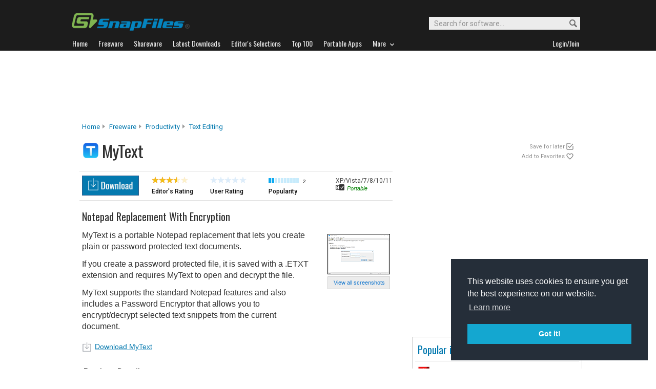

--- FILE ---
content_type: text/html
request_url: http://files.snapfiles.com/get/mytext.html
body_size: 29922
content:






<!DOCTYPE html PUBLIC "-//W3C//DTD XHTML 1.0 Strict//EN" "http://www.w3.org/TR/xhtml1/DTD/xhtml1-strict.dtd">
<html xmlns="http://www.w3.org/1999/xhtml" xml:lang="en" lang="en">
<head>

		
		<title>MyText - Notepad replacement with encryption</title>
	 
	 
	 
<link rel="stylesheet" href="/styles/reset.css" type="text/css" media="screen" />
<link rel="stylesheet" type="text/css" href="/styles/snapfiles10-5.css" media="screen" />

<meta http-equiv="Content-Type" content="text/html;charset=utf-8" />
<link rel="shortcut icon" href="/favicon.ico?v=2019" />
<link rel="alternate" type="application/rss+xml" title="Latest new releases and updates" href="/feeds/snapfiles.xml" />
<meta name="robots" content="follow" />
<meta name="copyright" content="WebAttack Inc." />

<link href='https://fonts.googleapis.com/css?family=Oswald:400,300' rel='stylesheet' type='text/css' />
<link href='https://fonts.googleapis.com/css?family=Roboto:400,500' rel='stylesheet' type='text/css' />
<link href='https://fonts.googleapis.com/css?family=Roboto+Condensed' rel='stylesheet' type='text/css' />


<!-- Google tag (gtag.js) -->
<script async src="https://www.googletagmanager.com/gtag/js?id=G-EWWZQ61TLS"></script>
<script>
  window.dataLayer = window.dataLayer || [];
  function gtag(){dataLayer.push(arguments);}
  gtag('js', new Date());

  gtag('config', 'G-EWWZQ61TLS');
</script>






	
	
	<meta name="description" content="MyText Freeware - Notepad replacement with encryption" />
  
  <meta property="og:title" content="MyText - Notepad replacement with encryption" />
  <meta property="og:image" content="/screenfiles/mytext.png" />
  <meta property="og:description" content="Notepad replacement with encryption" />


<script type="text/javascript" src="/scripts/jquery-1.3.2.min.js"></script>



<script type="text/javascript">
<!--

jQuery(document).ready(function(){

  $("a#addtolater").click(function(){  
   
    $.post(
      "/users/myapps.php?app=114323&l=3&get=mytext", 
      {action:"showmessage"},
      function(data){ $('#addresults').html(data);}
    );   
    return false;
  });
  
});

jQuery(document).ready(function(){

  $("a#addtofavs").click(function(){  
   
    $.post(
      "/users/myapps.php?app=114323&l=1&get=mytext", 
      {action:"showmessage"},
      function(data){ $('#addresults').html(data);}
    );   
    return false;
  });
  
});
//-->
</script>
</head>
	<body>
	





				<div id="globalheader">
					
					<div id="logoheader">
						<div id="logo"><a href="/">
						
						<img src="https://www.snapfiles.com/images/sflogo-smaller.png" width="230" height="35" alt="SnapFiles" />
						</a></div>
						<div id="topsearchbox">
							<form action="/downloadfind.php" id="topsearchform">
								<fieldset>
									<input type="hidden" name="action" value="s" />
									<input type="hidden" name="ref" value="2" />
									<input type="text" name="st" class="searchinput" accesskey="2" onfocus="if(this.value == 'Search for software...') { this.value = ''; }" value="Search for software..." />
									<button id="searchbtn" title="Search"></button>
								</fieldset>
							</form>
						</div>
					</div>
				<div id="navigation-container">
			  <ul id="navigation">
					<li class="first"><a href="/"><b>Home</b></a></li>
					<li>
					
						<a href="/freeware/"><b>Freeware</b></a>  

					</li>
					
					<li>
					<a href="/shareware/"><b>Shareware</b></a>

					
					</li>
					
					<li>
					<a href="/new/list-whatsnew.html"><b>Latest Downloads</b></a>

					
					</li>
					
					<li>
					<a href="/features/"><b>Editor's Selections</b></a>

					
					</li>
					
					<li>
					<a href="/topdownloads/"><b>Top 100</b></a>

					
					</li>
          
					<li>
					<a href="/features/portable-apps.html"><b>Portable Apps</b></a>

					
					</li>					
					
					
					<li class="navmainstop">
	        <a href="javascript:toggleDetails('morelist','showmorelist');"><b>More&nbsp;&nbsp;<img src="/images/navarrow-down.png" alt="expand" height="9" width="13" /></b></a>
	        </li>
 
					
					
					
					
					
					<li class="last">
					
					
					<script type="text/javascript">
					<!--
					
					var memberlinks="<a href=\"/join/logout.php\"><b>Logout</b></a></li><li class=\"myapps\"><a href=\"/reviewers/\"><b>My Apps</b></a></li>";
					var loginlink="<li class=\"last\"><a href=\"/reviewers/\"><b>Login/Join</b></a>";
					
					if (document.cookie.indexOf('AXCOOKIELOGIN'+"=") != -1) 
						document.write(memberlinks);
						else document.write(loginlink);
						
					//-->
					 </script>

					</li>
				
				</ul>
			</div>
			</div>
			

      
    	<div id="morelist" style="display:none;">
    		<div id="morenav-container">
    		<ul>
           
           	<li><a href="/topdownloads/top100-portable-apps.html">Top 100 Portable</a></li>
           	<li><a href="/features/ed_musthave-freeware.html">Must-Have Freeware</a></li>

           	<li><a href="/userreviews/latest.html">Latest User Reviews</a></li>
           	<li><a href="/features/userchoices.html">Top 50 User Favorites</a></li>
           	<li><a href="/now/">Now Downloading</a></li>

           
           	<li><a href="/surprise/" title="We'll show you a randomly picked freeware that is popular and received favorable ratings. ">Random Pick</a></li>
           	<li><a href="/about.html">About us</a></li>
           	
            
            
            
           	
           	<li style="float:right;"><a href="javascript:toggleDetails('morelist','showmorelist');"><img src="/images/navarrow-up.png" alt="expand" height="9" width="13" /></a></li>
           	
           	
           </ul>
         
         </div>
     </div>
			
			
			<!-- globalheader -->


	

<script type="text/javascript"> <!--
function toggleDetails(showHideDiv, switchTextDiv) {
	var ele = document.getElementById(showHideDiv);
	var text = document.getElementById(switchTextDiv);
	if(ele.style.display == "block") {
    		ele.style.display = "none";
		text.innerHTML = '<img src="/images/expand-dark.png" class="vmiddle" alt="show" />';
  	}
	else {
		ele.style.display = "block";
		text.innerHTML = '<img src="/images/collapse-dark.png" class="vmiddle" alt="" />';
	}
}
//-->
</script>

		
		
		


	
				
				
			
			
     	
				<div id="topbanner">
				
        <script type="text/javascript">
            google_ad_client = "ca-pub-3219912047382899";
            google_ad_slot = "2555333935";
            google_ad_width = 970;
            google_ad_height = 90;
        </script>
        <!-- Large Leaderboard Product Pages -->
        <script type="text/javascript"
        src="//pagead2.googlesyndication.com/pagead/show_ads.js">
        </script>
				
					
			  
        
				</div>
       
      
     

<div id="contentcontainer">

 

		<div id="navpath">
			<a href="/">Home</a><img src="/images/topnavbullet.png" width="7" height="10" alt="navigation" /> 
			<a href="/freeware/">Freeware</a><img src="/images/topnavbullet.png" width="7" height="10" alt="navigation" /> 
			<a href="/freeware/categories/productivity/index.html">Productivity</a><img src="/images/topnavbullet.png" width="7" height="10" alt="navigation" /> 
			<a href="/freeware/productivity/fwtext.html">Text Editing</a>
			
			
				
			
		</div>

		
		
		<div id="appheader-container">
		
						<div id="appheader">
							<div id="apptitle">

									
										  
											<div id="appicon">
												<img src="/images/appicons/i_mytext.png" alt="MyText" width="32" height="32" />
											</div>
										    <h1>MyText</h1>
									
							</div>
						</div>
						
						<div id="appheader-right">
						
						
						  
  							<div id="pp-usertools">
  							
  							 
                	<ul>
                		
                		<li id="saveforlater"><a id="addtolater" href="#">Save for later</a></li>
                		<li id="watchlist"><a id="addtofavs" href="#">Add to Favorites</a></li>
                			
                	</ul>
                	
                	<div id="addresults"></div>
              	</div>
            	
						
						</div>
		</div><!-- appheader-container -->	
	
	
	
			
		<div id="pp-rightborder">
		
				<div id="top-borderbox">
        
        
        <script async src="https://pagead2.googlesyndication.com/pagead/js/adsbygoogle.js"></script>
        <!-- BorderBox Large Top ProductPages -->
        <ins class="adsbygoogle"
             style="display:inline-block;width:336px;height:280px"
             data-ad-client="ca-pub-3219912047382899"
             data-ad-slot="8089623383"></ins>
        <script>
             (adsbygoogle = window.adsbygoogle || []).push({});
        </script>
        
        
          
          
          
          <br/><br/>
        
          
          
          
    					
    			  
              
              
           
           
				</div>
				
					
			
			
			
			
			
			
			
			<div class="navbox-container" style="width:330px;">
				
				<div class="navbox-content">
					
				

						 <span class="navbox-title">Popular in Productivity</span>
	
						
				        <ul>
				        	
							
									
													

													
											
													
											
													
													
													
													
													
												
												
														
																
														
														
														
															
														
													
												
												
													
												
												

													
												
												
												
													
												
          							<li>
                          <img class="listimage" src="/images/appicons/i_adobereader.gif" alt="icon" width="32" height="32" />
                          <img src="/images/trendup.png" alt="trend" width="10" height="10" />&nbsp; 
                          <a href="/get/adobereader.html">Adobe Acrobat Reader</a>
                          <span>Free
                          </span>
                        </li>
											
										
													
													
													
													
													
												
												
														
																
														
														
														
															
															
														
													
													
												
												
												

													
												
												
												
													
												
          							<li>
                          <img class="listimage" src="/images/appicons/i_moneymanex.gif" alt="icon" width="32" height="32" />
                          <img src="/images/trenddown.png" alt="trend" width="10" height="10" />&nbsp; 
                          <a href="/get/moneymanex.html">Money Manager Ex</a>
                          <span>Free
                          </span>
                        </li>
											
										
													
													
													
													
													
												
												
														
																
														
														
														
															
															
														
													
													
												
												
												

													
												
												
												
													
												
          							<li>
                          <img class="listimage" src="/images/appicons/i_ToDoList.gif" alt="icon" width="32" height="32" />
                          <img src="/images/trenddown.png" alt="trend" width="10" height="10" />&nbsp; 
                          <a href="/get/ToDoList.html">ToDoList</a>
                          <span>Free
                          </span>
                        </li>
											
										
													
													
													
													
													
												
												
														
																
														
														
														
															
															
														
													
													
												
												
												

													
												
												
												
													
												
          							<li>
                          <img class="listimage" src="/images/appicons/i_pdf24.gif" alt="icon" width="32" height="32" />
                          <img src="/images/trenddown.png" alt="trend" width="10" height="10" />&nbsp; 
                          <a href="/get/pdf24.html">PDF24 PDF Creator</a>
                          <span>Free
                          </span>
                        </li>
											
										
													
													
													
													
													
												
												
														
																
														
														
														
															
															
														
													
													
												
												
												

													
												
												
												
													
												
          							<li>
                          <img class="listimage" src="/images/appicons/i_notepadplus.gif" alt="icon" width="32" height="32" />
                          <img src="/images/trenddown.png" alt="trend" width="10" height="10" />&nbsp; 
                          <a href="/get/notepadplus.html">Notepad ++</a>
                          <span>Free
                          </span>
                        </li>
											
										
													
													
													
													
													
												
												
														
																
														
														
														
															
															
														
													
													
												
												
												

													
												
												
												
													
												
          							<li>
                          <img class="listimage" src="/images/appicons/i_piloteditlite.gif" alt="icon" width="32" height="32" />
                          <img src="/images/trenddown.png" alt="trend" width="10" height="10" />&nbsp; 
                          <a href="/get/piloteditlite.html">PilotEdit Lite</a>
                          <span>Free
                          </span>
                        </li>
											
										
													
													
													
													
													
												
												
														
																
														
														
														
															
															
														
													
													
												
												
												

													
												
												
												
													
												
          							<li>
                          <img class="listimage" src="/images/appicons/i_editbone.png" alt="icon" width="32" height="32" />
                          <img src="/images/trenddown.png" alt="trend" width="10" height="10" />&nbsp; 
                          <a href="/get/editbone.html">Text Editor Pro</a>
                          <span>Free
                          </span>
                        </li>
											
										
													
													
													
													
													
												
												
														
																
														
														
														
															
															
														
													
													
												
												
												

													
												
												
												
													
												
          							<li>
                          <img class="listimage" src="/images/appicons/i_winscan2pdf.gif" alt="icon" width="32" height="32" />
                          <img src="/images/trenddown.png" alt="trend" width="10" height="10" />&nbsp; 
                          <a href="/get/winscan2pdf.html">WinScan2PDF</a>
                          <span>Free
                          </span>
                        </li>
											
										
													
													
													
													
													
												
												
														
																
														
														
														
															
														
													
												
												
												

													
												
												
												
													
												
          							<li>
                          <img class="listimage" src="/images/appicons/i_EverNote.gif" alt="icon" width="32" height="32" />
                          <img src="/images/trendup.png" alt="trend" width="10" height="10" />&nbsp; 
                          <a href="/get/EverNote.html">EverNote</a>
                          <span>Free
                          </span>
                        </li>
											
										
													
													
													
													
													
												
												
														
																
														
														
														
															
														
													
												
												
												

													
												
												
												
													
												
          							<li>
                          <img class="listimage" src="/images/appicons/i_rjtexted.png" alt="icon" width="32" height="32" />
                          <img src="/images/trendup.png" alt="trend" width="10" height="10" />&nbsp; 
                          <a href="/get/rjtexted.html">RJ TextEd</a>
                          <span>Free
                          </span>
                        </li>
											
											
									 
									
            					<li class="navbox-more">
                         <a href="/freeware/categories/productivity/index.html">More from Productivity...&nbsp;</a>
                      </li>
						</ul>
				        
						

				        </div>
					 </div> 
					 
					 
					
					
						
					
					<div class="borderbox">		
          
          
					


					</div>	
					
					
					<div id="borderbox-low">

					</div>
				
		</div><!-- upper right border -->
		


		

<div id="pp-leftcontainer">
		
		
				
			
		

			
	

					<div id="appsummary">
          
						
				    
				    	
						<div id="sf-dlbutton">

		              <a href="/php/sfdwnld.php?id=114323&amp;a=7151460&amp;loc=2" title="Download MyText"><img src="/images/sf-dlbutton-pp.png" alt="download" height="39" width="111" /></a>

             </div>
             
             
            
					

					
							<div class="ratings-float">
							  <img src="/images/35star.png" width="73" height="13" alt="3.5 stars" />
							  <p>Editor's Rating</p>
							</div>
							
							<div class="ratings-float">
							
										
									<img src="/images/userrating0.png" width="73" height="13" alt="none" />
									
							
							  <p>User Rating</p>
							</div>
							
							<div class="ratings-float">

							  <img src="/images/popmeter2.png" height="10" width="59" alt="2" title="MyText popularity: 2/10" />
							  
							
								
							
							  <span class="popfactortxt">2</span>
							  <p>Popularity</p>
							</div>
              
              
							<div id="dlsysteminfo">XP/Vista/7/8/10/11
           
     							
											<br/><img src="/images/smallusbicon.png" width="17" height="12" alt="portable" />
											<span class="portabletxt">Portable</span>
										

               </div>


							


						</div><!-- summary -->

												<div id="review">
												
															<div id="appscreen">
																	
																			
																				
																				
																			 
																			 	
																			
																			<div class="imgcontainer180">
																				<a href="/screenshots/mytext.htm"><img class="dropshadow" src="/screenfiles/thumbs/t_mytext.png" alt="MyText screenshot" title="Click to view MyText screenshots" /></a>
																			</div>
																			
																			
																				<span>
																					
																						<a href="/screenshots/mytext.htm">View all screenshots</a> 
																						
																					
																					
																				</span>
																			
																</div>
															
															<p id="sf_description">
																<i id="revintroline">Notepad replacement with encryption</i>
																
																MyText is a portable Notepad replacement that lets you create plain or password protected text documents.
<em class="para"></em>
If you create a password protected file, it is saved with a .ETXT extension and requires MyText to open and decrypt the file.
<em class="para"></EM>MyText supports the standard Notepad features and also includes a Password Encryptor that allows you to encrypt/decrypt selected text snippets from the current document.
																
																<span class="dmcanote"> Copyright Snapfiles.com</span>
															</p>
															
															
															
																
															
															

										 					
																			
																		
																		
                                <!-- prodmsg -->



																	
																	
																
																
															
													    
													    
													    	
													    

    								              
    								              <div id="textdllink">
                                  
                                  <a href="/php/sfdwnld.php?id=114323&amp;a=7151460&amp;loc=2" title="Download MyText">Download MyText</a>
                                   

                                  </div>
								              
								              
								             
                              

              	

             
													
													
												</div><!-- review -->
											
							
									
									<div id="pp-lower">
									
									
									       
												
												 	<h3 id="productdetails">Product Details</h3>
												
													<div id="detailtable"> 
																					<table>
																					
																					<tr>
																						<td class="title"><span class="nodot">Publisher</span></td>
																						<td class="data"><a class="publisher" href="/publishers/7151460.html">FileFriend</a>
																						
																								
																						
																								<a href="/publishers/7151460.html">(5)</a>
																							
																						
																						
																						</td>
																						
																						<td class="title"><span class="nodot">Price </span></td>
																						<td class="data">Free </td>

																					</tr>
																					
																					
																					<tr>
																						<td class="title"><span class="nodot">Version</span></td>
																						<td class="data">1.5.1
																								
																						</td>
																						
																						<td class="title"><span class="nodot">Last updated</span></td>
																						<td class="data">Jan 03, 2022</td>

																					</tr>
																					

																						<tr>
																							<td class="title"><span class="nodot">File Size</span></td>
																							<td class="data">
																							
																							 
																							   322 Kb
																							   
																							
																							
																							</td>
																							
																							
																							<td class="title"><span class="nodot">Requirements</span></td>
																							<td class="data">None</td>

																						</tr>
																					

																					
																					
																					
																					
																					<tr>
																						
																						<td class="data" colspan="4">

																						</td>
																					</tr>
																				
							
							
																				
							
																				
							
																			</table>
																					
																					
							
														</div><!-- detailtable -->
														
												
												

													
	
							
											
		
													<!--  feature downloads -->						
																		
																
															
																
																
																
																
																		
																
															
																
														

									
									 
									
									
              
              
              
              
              <div id="pp-mnet">
              
              

              
              </div>
              

					   
             

		
			</div> <!-- lower -->
			
		
		
	   	
	
</div><!-- upper leftcontainer-->
	


	
	
	
	
	

								
								
				<div id="pp-lower-left-container"> <a name="reviews"></a>	
				
					
						
					
					
						
							<h3 id="no-userreviews">User Reviews</h3>
						
								
							
					
						
						  
						  
  							<div id="pp-no-reviewheader">
  								No user reviews available yet. Be this first to <a class="underline" href="/reviewers/user_review.php?rateid=114323&amp;d=7151460">post a review...</a>
  								<br/><a  class="btn-light" href="/reviewers/user_review.php?rateid=114323&amp;d=7151460">Rate this software</a>
  							</div>
  							
  							
							
			 <!-- endif usrrv -->	
			
			
							
						
		

	    </div>
							

</div><!-- contentcontainer -->


							
							
							
								
							<div class="ftn-container" style="height:50px;">
							
               
                  					
							</div>

<div id="globalfooter">
	<div id="lowbar"></div>

<!-- footer -->
<div id="footerlinks">

<ul>
<li class="flistheader">About</li>
	<li><a href="/">Home</a></li>
	<li><a href="/feedback/">Contact us</a></li>
	<li><a href="/about.html">About SnapFiles</a></li>
	<li><a href="/privacy.html">Privacy Policy</a></li>
	<li><a href="/disclaimer.html">Terms of Use</a></li>

</ul>

<ul>
<li class="flistheader">Selections</li>
	
	<li><a href="/features/">Editor's Selections</a></li>
	<li><a href="/userreviews/latest.html">Latest User Reviews</a></li>
	<li><a href="/features/userchoices.html">Top 50 User Favorites</a></li>
	<li><a href="http://portable.snapfiles.com">Portable Apps</a></li>
	<li><a href="/features/ed_musthave-freeware.html">Must-Have Freeware</a></li>
	
</ul>

<ul>
<li class="flistheader">Downloads</li>
	<li><a href="/freeware/">Freeware Categories</a></li>
	<li><a href="/shareware/">Shareware Categories</a></li>
	<li><a href="/topdownloads/">Top 100 Downloads</a></li>
	<li><a href="/new/list-whatsnew.html">Latest Updates</a></li>
	<li><a href="/now/">Now Downloading...</a></li>
	
</ul>
<ul>
<li class="flistheader">Other Stuff</li>
	<li><a href="/feedback/">Feedback &amp; Suggestions</a></li>
	<li><a href="/dev/">Developer Center</a></li>
	<li><a href="/reviewers/">Login/Signup</a></li>
	<!-- <li><a href="/linktous.html">Link to us</a></li> -->
	<li><a href="/feeds/">RSS feeds</a></li>
	<li><a href="https://www.facebook.com/snapfiles">Facebook</a></li>
	

</ul>

					<div id="footer-search">
							<form action="/downloadfind.php" id="footer-search-form" method="get">
							<fieldset>
								
								<p class="flistheader">Search for software</p>
								<input class="fsebox" type="text" name="st" maxlength="200" value="" /><input class="fsebutton" type="submit" name="search" value="Go" /> 
								
								<input type="hidden" name="action" value="s" />
								<input type="hidden" name="ref" value="3" />
								<span class="fse-options"><input type="checkbox" name="lc" value="1" />Only search for freeware</span>
								
								
								
								
							</fieldset>
						</form>

						
					</div>
					
						

<p id="footerline">


 Copyright 1997-2022 SnapFiles.com All rights reserved.  All other trademarks are the sole property of their respective owners.

						
					
						

</p>


	</div><!-- footerlinks -->

</div><!-- globalfooter -->

<!-- end footer -->

<link rel="stylesheet" type="text/css" href="//cdnjs.cloudflare.com/ajax/libs/cookieconsent2/3.1.0/cookieconsent.min.css" />
<script src="//cdnjs.cloudflare.com/ajax/libs/cookieconsent2/3.1.0/cookieconsent.min.js" type="text/javascript"></script>
<script type="text/javascript">
window.addEventListener("load", function(){
window.cookieconsent.initialise({
  "palette": {
    "popup": {
      "background": "#252e39"
    },
    "button": {
      "background": "#14a7d0"
    }
  },
  "position": "bottom-right",
  "content": {
    "href": "/privacy.html"
  }
})});
</script>	



</body>
</html>
<!-- Copyright WebAttack Inc. January 26, 2026 01:05:37 AM -->
			
		

<!-- This site was generated using AnalogX MacroPage http://www.macropage.com/ -->



--- FILE ---
content_type: text/html; charset=utf-8
request_url: https://www.google.com/recaptcha/api2/aframe
body_size: 267
content:
<!DOCTYPE HTML><html><head><meta http-equiv="content-type" content="text/html; charset=UTF-8"></head><body><script nonce="RCfyTfbtFmiIaHMl7928OQ">/** Anti-fraud and anti-abuse applications only. See google.com/recaptcha */ try{var clients={'sodar':'https://pagead2.googlesyndication.com/pagead/sodar?'};window.addEventListener("message",function(a){try{if(a.source===window.parent){var b=JSON.parse(a.data);var c=clients[b['id']];if(c){var d=document.createElement('img');d.src=c+b['params']+'&rc='+(localStorage.getItem("rc::a")?sessionStorage.getItem("rc::b"):"");window.document.body.appendChild(d);sessionStorage.setItem("rc::e",parseInt(sessionStorage.getItem("rc::e")||0)+1);localStorage.setItem("rc::h",'1769426516280');}}}catch(b){}});window.parent.postMessage("_grecaptcha_ready", "*");}catch(b){}</script></body></html>